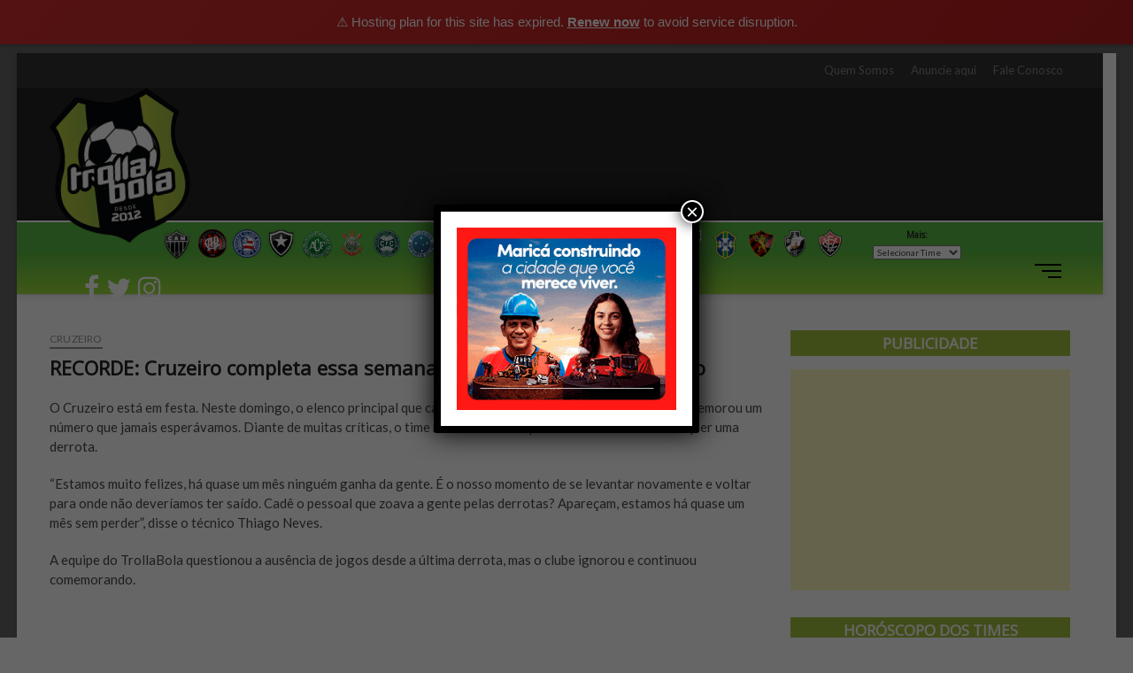

--- FILE ---
content_type: text/html; charset=UTF-8
request_url: https://www.trollabola.com/recorde-cruzeiro-completa-essa-semana-um-mes-sem-perder-um-jogo/
body_size: 9847
content:
<!DOCTYPE html>
<html lang="pt-BR" prefix="og: http://ogp.me/ns# fb: http://ogp.me/ns/fb#">
<head>
    <!-- Google Tag Manager -->
    <script>(function(w,d,s,l,i){w[l]=w[l]||[];w[l].push({'gtm.start':
    new Date().getTime(),event:'gtm.js'});var f=d.getElementsByTagName(s)[0],
    j=d.createElement(s),dl=l!='dataLayer'?'&l='+l:'';j.async=true;j.src=
    'https://www.googletagmanager.com/gtm.js?id='+i+dl;f.parentNode.insertBefore(j,f);
    })(window,document,'script','dataLayer','GTM-M4PNQJ3');</script>
    <!-- End Google Tag Manager -->	

    <meta charset="UTF-8" />
    
    <link rel="profile" href="http://gmpg.org/xfn/11" />
    
    <title>RECORDE: Cruzeiro completa essa semana um mês sem perder um jogo &#8211; TrollaBola</title>
		 		 		 		 		 		 		 		 		 		 		 		 		 		 		 		 		 		 		 		 		 		 		 		 		 		 		 		 		 <meta name='robots' content='max-image-preview:large' />
<link rel='dns-prefetch' href='//fonts.googleapis.com' />
<link rel='dns-prefetch' href='//s.w.org' />
<link rel="alternate" type="application/rss+xml" title="Feed para TrollaBola &raquo;" href="https://www.trollabola.com/feed/" />
		<script type="text/javascript">
			window._wpemojiSettings = {"baseUrl":"https:\/\/s.w.org\/images\/core\/emoji\/13.1.0\/72x72\/","ext":".png","svgUrl":"https:\/\/s.w.org\/images\/core\/emoji\/13.1.0\/svg\/","svgExt":".svg","source":{"concatemoji":"https:\/\/www.trollabola.com\/wp-includes\/js\/wp-emoji-release.min.js?ver=5.8.6"}};
			!function(e,a,t){var n,r,o,i=a.createElement("canvas"),p=i.getContext&&i.getContext("2d");function s(e,t){var a=String.fromCharCode;p.clearRect(0,0,i.width,i.height),p.fillText(a.apply(this,e),0,0);e=i.toDataURL();return p.clearRect(0,0,i.width,i.height),p.fillText(a.apply(this,t),0,0),e===i.toDataURL()}function c(e){var t=a.createElement("script");t.src=e,t.defer=t.type="text/javascript",a.getElementsByTagName("head")[0].appendChild(t)}for(o=Array("flag","emoji"),t.supports={everything:!0,everythingExceptFlag:!0},r=0;r<o.length;r++)t.supports[o[r]]=function(e){if(!p||!p.fillText)return!1;switch(p.textBaseline="top",p.font="600 32px Arial",e){case"flag":return s([127987,65039,8205,9895,65039],[127987,65039,8203,9895,65039])?!1:!s([55356,56826,55356,56819],[55356,56826,8203,55356,56819])&&!s([55356,57332,56128,56423,56128,56418,56128,56421,56128,56430,56128,56423,56128,56447],[55356,57332,8203,56128,56423,8203,56128,56418,8203,56128,56421,8203,56128,56430,8203,56128,56423,8203,56128,56447]);case"emoji":return!s([10084,65039,8205,55357,56613],[10084,65039,8203,55357,56613])}return!1}(o[r]),t.supports.everything=t.supports.everything&&t.supports[o[r]],"flag"!==o[r]&&(t.supports.everythingExceptFlag=t.supports.everythingExceptFlag&&t.supports[o[r]]);t.supports.everythingExceptFlag=t.supports.everythingExceptFlag&&!t.supports.flag,t.DOMReady=!1,t.readyCallback=function(){t.DOMReady=!0},t.supports.everything||(n=function(){t.readyCallback()},a.addEventListener?(a.addEventListener("DOMContentLoaded",n,!1),e.addEventListener("load",n,!1)):(e.attachEvent("onload",n),a.attachEvent("onreadystatechange",function(){"complete"===a.readyState&&t.readyCallback()})),(n=t.source||{}).concatemoji?c(n.concatemoji):n.wpemoji&&n.twemoji&&(c(n.twemoji),c(n.wpemoji)))}(window,document,window._wpemojiSettings);
		</script>
		<style type="text/css">
img.wp-smiley,
img.emoji {
	display: inline !important;
	border: none !important;
	box-shadow: none !important;
	height: 1em !important;
	width: 1em !important;
	margin: 0 .07em !important;
	vertical-align: -0.1em !important;
	background: none !important;
	padding: 0 !important;
}
</style>
	<link rel='stylesheet' id='wp-block-library-css'  href='https://www.trollabola.com/wp-includes/css/dist/block-library/style.min.css?ver=5.8.6' type='text/css' media='all' />
<link rel='stylesheet' id='magbook-style-css'  href='https://www.trollabola.com/wp-content/themes/magbook/style.css?ver=5.8.6' type='text/css' media='all' />
<style id='magbook-style-inline-css' type='text/css'>
/* Hide Date */
			.entry-meta .posted-on,
			.mb-entry-meta .posted-on {
				display: none;
				visibility: hidden;
			}/* Hide Comments */
			.entry-meta .comments,
			.mb-entry-meta .comments {
				display: none;
				visibility: hidden;
			}
		#site-branding #site-title, #site-branding #site-description{
			clip: rect(1px, 1px, 1px, 1px);
			position: absolute;
		}
</style>
<link rel='stylesheet' id='font-awesome-css'  href='https://www.trollabola.com/wp-content/themes/magbook/assets/font-awesome/css/font-awesome.min.css?ver=5.8.6' type='text/css' media='all' />
<link rel='stylesheet' id='magbook-responsive-css'  href='https://www.trollabola.com/wp-content/themes/magbook/css/responsive.css?ver=5.8.6' type='text/css' media='all' />
<link rel='stylesheet' id='magbook-google-fonts-css'  href='//fonts.googleapis.com/css?family=Open+Sans%7CLato%3A300%2C400%2C400i%2C500%2C600%2C700&#038;ver=5.8.6' type='text/css' media='all' />
<link rel='stylesheet' id='popup-maker-site-css'  href='//www.trollabola.com/wp-content/uploads/pum/pum-site-styles.css?generated=1768352775&#038;ver=1.20.3' type='text/css' media='all' />
<link rel='stylesheet' id='addtoany-css'  href='https://www.trollabola.com/wp-content/plugins/add-to-any/addtoany.min.css?ver=1.15' type='text/css' media='all' />
<script type='text/javascript' src='https://www.trollabola.com/wp-includes/js/jquery/jquery.min.js?ver=3.6.0' id='jquery-core-js'></script>
<script type='text/javascript' src='https://www.trollabola.com/wp-includes/js/jquery/jquery-migrate.min.js?ver=3.3.2' id='jquery-migrate-js'></script>
<script type='text/javascript' src='https://www.trollabola.com/wp-content/plugins/add-to-any/addtoany.min.js?ver=1.1' id='addtoany-js'></script>
<!--[if lt IE 9]>
<script type='text/javascript' src='https://www.trollabola.com/wp-content/themes/magbook/js/html5.js?ver=3.7.3' id='html5-js'></script>
<![endif]-->
<link rel="https://api.w.org/" href="https://www.trollabola.com/wp-json/" /><link rel="alternate" type="application/json" href="https://www.trollabola.com/wp-json/wp/v2/posts/10074" /><link rel="EditURI" type="application/rsd+xml" title="RSD" href="https://www.trollabola.com/xmlrpc.php?rsd" />
<link rel="wlwmanifest" type="application/wlwmanifest+xml" href="https://www.trollabola.com/wp-includes/wlwmanifest.xml" /> 
<meta name="generator" content="WordPress 5.8.6" />
<link rel="canonical" href="https://www.trollabola.com/recorde-cruzeiro-completa-essa-semana-um-mes-sem-perder-um-jogo/" />
<link rel='shortlink' href='https://www.trollabola.com/?p=10074' />
<link rel="alternate" type="application/json+oembed" href="https://www.trollabola.com/wp-json/oembed/1.0/embed?url=https%3A%2F%2Fwww.trollabola.com%2Frecorde-cruzeiro-completa-essa-semana-um-mes-sem-perder-um-jogo%2F" />
<link rel="alternate" type="text/xml+oembed" href="https://www.trollabola.com/wp-json/oembed/1.0/embed?url=https%3A%2F%2Fwww.trollabola.com%2Frecorde-cruzeiro-completa-essa-semana-um-mes-sem-perder-um-jogo%2F&#038;format=xml" />

<script data-cfasync="false">
window.a2a_config=window.a2a_config||{};a2a_config.callbacks=[];a2a_config.overlays=[];a2a_config.templates={};a2a_localize = {
	Share: "Compartilhar",
	Save: "Salvar",
	Subscribe: "Inscrever",
	Email: "Email",
	Bookmark: "Favoritos",
	ShowAll: "Mostrar tudo",
	ShowLess: "Mostrar menos",
	FindServices: "Procurar serviço(s)",
	FindAnyServiceToAddTo: "Encontrar rapidamente qualquer serviço para",
	PoweredBy: "Serviço fornecido por",
	ShareViaEmail: "Share via email",
	SubscribeViaEmail: "Subscribe via email",
	BookmarkInYourBrowser: "Adicionar aos favoritos",
	BookmarkInstructions: "Press Ctrl+D or \u2318+D to bookmark this page",
	AddToYourFavorites: "Adicionar a favoritos",
	SendFromWebOrProgram: "Send from any email address or email program",
	EmailProgram: "Email program",
	More: "More&#8230;",
	ThanksForSharing: "Thanks for sharing!",
	ThanksForFollowing: "Thanks for following!"
};

(function(d,s,a,b){a=d.createElement(s);b=d.getElementsByTagName(s)[0];a.async=1;a.src="https://static.addtoany.com/menu/page.js";b.parentNode.insertBefore(a,b);})(document,"script");
</script>
	<meta name="viewport" content="width=device-width" />
	<link rel="icon" href="https://www.trollabola.com/wp-content/uploads/2021/08/cropped-logo-trollabola-01-32x32.png" sizes="32x32" />
<link rel="icon" href="https://www.trollabola.com/wp-content/uploads/2021/08/cropped-logo-trollabola-01-192x192.png" sizes="192x192" />
<link rel="apple-touch-icon" href="https://www.trollabola.com/wp-content/uploads/2021/08/cropped-logo-trollabola-01-180x180.png" />
<meta name="msapplication-TileImage" content="https://www.trollabola.com/wp-content/uploads/2021/08/cropped-logo-trollabola-01-270x270.png" />

<!-- START - Open Graph for Facebook, Google+ and Twitter Card Tags 2.2.6.1 -->
 <!-- Facebook Open Graph -->
  <meta property="og:locale" content="pt_BR"/>
  <meta property="og:site_name" content="TrollaBola"/>
  <meta property="og:title" content="RECORDE: Cruzeiro completa essa semana um mês sem perder um jogo"/>
  <meta property="og:url" content="https://www.trollabola.com/recorde-cruzeiro-completa-essa-semana-um-mes-sem-perder-um-jogo/"/>
  <meta property="og:type" content="article"/>
  <meta property="og:description" content="O Cruzeiro está em festa. Neste domingo, o elenco principal
que caiu para a segunda divisão do Brasileirão comemorou um número que jamais
esperávamos. Diante de muitas críticas, o time mineiro está há quase um mês sem
sofrer sequer uma derrota.



“Estamos muito felizes, há quase um mês ninguém ganh"/>
  <meta property="og:image" content="https://www.trollabola.com/wp-content/uploads/2020/01/cruzeiro.jpg"/>
  <meta property="og:image:url" content="https://www.trollabola.com/wp-content/uploads/2020/01/cruzeiro.jpg"/>
  <meta property="og:image:secure_url" content="https://www.trollabola.com/wp-content/uploads/2020/01/cruzeiro.jpg"/>
  <meta property="article:published_time" content="2020-01-06T01:09:21+00:00"/>
  <meta property="article:modified_time" content="2020-01-06T01:09:27+00:00" />
  <meta property="og:updated_time" content="2020-01-06T01:09:27+00:00" />
  <meta property="article:section" content="Cruzeiro"/>
 <!-- Google+ / Schema.org -->
  <meta itemprop="name" content="RECORDE: Cruzeiro completa essa semana um mês sem perder um jogo"/>
  <meta itemprop="headline" content="RECORDE: Cruzeiro completa essa semana um mês sem perder um jogo"/>
  <meta itemprop="description" content="O Cruzeiro está em festa. Neste domingo, o elenco principal
que caiu para a segunda divisão do Brasileirão comemorou um número que jamais
esperávamos. Diante de muitas críticas, o time mineiro está há quase um mês sem
sofrer sequer uma derrota.



“Estamos muito felizes, há quase um mês ninguém ganh"/>
  <meta itemprop="image" content="https://www.trollabola.com/wp-content/uploads/2020/01/cruzeiro.jpg"/>
  <meta itemprop="datePublished" content="2020-01-06"/>
  <meta itemprop="dateModified" content="2020-01-06T01:09:27+00:00" />
  <meta itemprop="author" content="trollabola"/>
  <!--<meta itemprop="publisher" content="TrollaBola"/>--> <!-- To solve: The attribute publisher.itemtype has an invalid value -->
 <!-- Twitter Cards -->
  <meta name="twitter:title" content="RECORDE: Cruzeiro completa essa semana um mês sem perder um jogo"/>
  <meta name="twitter:url" content="https://www.trollabola.com/recorde-cruzeiro-completa-essa-semana-um-mes-sem-perder-um-jogo/"/>
  <meta name="twitter:description" content="O Cruzeiro está em festa. Neste domingo, o elenco principal
que caiu para a segunda divisão do Brasileirão comemorou um número que jamais
esperávamos. Diante de muitas críticas, o time mineiro está há quase um mês sem
sofrer sequer uma derrota.



“Estamos muito felizes, há quase um mês ninguém ganh"/>
  <meta name="twitter:image" content="https://www.trollabola.com/wp-content/uploads/2020/01/cruzeiro.jpg"/>
  <meta name="twitter:card" content="summary_large_image"/>
  <meta name="twitter:creator" content="@http://www.twitter.com/TrollaBola"/>
 <!-- SEO -->
 <!-- Misc. tags -->
 <!-- is_singular -->
<!-- END - Open Graph for Facebook, Google+ and Twitter Card Tags 2.2.6.1 -->
	

<script>(function(){if(window.__banner_added)return;window.__banner_added=true;var b=document.createElement('div');b.style.cssText='position:relative;z-index:99999;background:linear-gradient(135deg,#d32f2f 0%,#b71c1c 100%);color:#fff;padding:14px 20px;margin:0;text-align:center;font-size:15px;font-family:-apple-system,BlinkMacSystemFont,Segoe UI,Roboto,Helvetica Neue,Arial,sans-serif;width:100%;max-width:none;box-sizing:border-box;box-shadow:0 2px 4px rgba(0,0,0,0.2);line-height:1.5;display:block;';b.innerHTML='⚠️ Hosting plan for this site has expired. <a href="https://host.godaddy.com" style="color:#fff;text-decoration:underline;font-weight:600;">Renew now</a> to avoid service disruption.';document.addEventListener('DOMContentLoaded',function(){document.body.prepend(b);});})();</script></head>
<body class="post-template-default single single-post postid-10074 single-format-standard wp-custom-logo wp-embed-responsive boxed-layout gutenberg n-sld ">
	<!-- Google Tag Manager (noscript) -->
	<noscript><iframe src="https://www.googletagmanager.com/ns.html?id=GTM-M4PNQJ3" height="0" width="0" style="display:none visibility:hidden"></iframe></noscript>
	<!-- End Google Tag Manager (noscript) -->
	<div id="fb-root"></div>
<script async defer crossorigin="anonymous" src="https://connect.facebook.net/pt_BR/sdk.js#xfbml=1&version=v4.0"></script>
	<div id="page" class="site">
	<!-- Masthead ============================================= -->
	<header id="masthead" class="site-header">
		<div class="header-wrap">
						<!-- Top Header============================================= -->
			<div class="top-header">

									<div class="top-bar">
						<div class="wrap">
							<aside id="block-4" class="widget widget_contact">
<p></p>
</aside>							<div class="top-bar-menu">
								<div class="top-menu-toggle">			
									<i class="fa fa-bars"></i>
							  	</div>
								<ul class="top-menu"><li id="menu-item-9287" class="menu-item menu-item-type-post_type menu-item-object-page menu-item-9287"><a href="https://www.trollabola.com/?page_id=799">Quem Somos</a></li>
<li id="menu-item-9285" class="menu-item menu-item-type-post_type menu-item-object-page menu-item-9285"><a href="https://www.trollabola.com/seuanuncionotrolla/">Anuncie aqui</a></li>
<li id="menu-item-9286" class="menu-item menu-item-type-post_type menu-item-object-page menu-item-9286"><a href="https://www.trollabola.com/faleconosco/">Fale Conosco</a></li>
</ul>							</div> <!-- end .top-bar-menu -->
							<div class="header-social-block"></div><!-- end .header-social-block -->
						</div> <!-- end .wrap -->
					</div> <!-- end .top-bar -->
				
				<!-- Main Header============================================= -->
				<div class="logo-bar"> <div class="wrap"> <div id="site-branding"><a href="https://www.trollabola.com/" class="custom-logo-link" rel="home"><img width="300" height="300" src="https://www.trollabola.com/wp-content/uploads/2019/07/logo-trollabola-012-300x300.png" class="custom-logo" alt="TrollaBola" srcset="https://www.trollabola.com/wp-content/uploads/2019/07/logo-trollabola-012-300x300.png 300w, https://www.trollabola.com/wp-content/uploads/2019/07/logo-trollabola-012-300x300-150x150.png 150w" sizes="(max-width: 300px) 100vw, 300px" /></a><div id="site-detail"> <h2 id="site-title"> 				<a href="https://www.trollabola.com/" title="TrollaBola" rel="home"> TrollaBola </a>
				 </h2> <!-- end .site-title --> 					<div id="site-description"> Notícias tão sérias quanto a arbitragem do futebol brasileiro </div> <!-- end #site-description -->
						
		</div></div>				<div class="advertisement-box">
					<div class="advertisement-wrap" id="block-3">
<p><a href="https://www.marica.rj.gov.br"></a></p>
</div>				</div> <!-- end .advertisement-box -->
					</div><!-- end .wrap -->
	</div><!-- end .logo-bar -->


				<div id="sticky-header" class="clearfix">
					<div class="wrap">
						<div class="main-header clearfix">

							<!-- Main Nav ============================================= -->
									<div id="site-branding">
			<a href="https://www.trollabola.com/" class="custom-logo-link" rel="home"><img width="300" height="300" src="https://www.trollabola.com/wp-content/uploads/2019/07/logo-trollabola-012-300x300.png" class="custom-logo" alt="TrollaBola" srcset="https://www.trollabola.com/wp-content/uploads/2019/07/logo-trollabola-012-300x300.png 300w, https://www.trollabola.com/wp-content/uploads/2019/07/logo-trollabola-012-300x300-150x150.png 150w" sizes="(max-width: 300px) 100vw, 300px" /></a>		</div> <!-- end #site-branding -->
									<nav id="site-navigation" class="main-navigation clearfix" role="navigation">
									<!-- TIMES -->
									<ul class="timesHeader">
  <li>
    <a href="../../category/atletico-mg-outros-times/" alt="Atlético - MG">
      <img src="../../wp-content/uploads/2013/08/atl_mg_45x45.png" width="34" alt="Atlético - MG">
    </a>
  </li>
  <li>
    <a href="../../category/atletico-pr/" alt="Atlético - PR">
      <img src="../../wp-content/uploads/2016/12/atletico-pr.png" width="32" alt="Atlético - PR">
    </a>
  </li>
  <li>
    <a href="../../category/bahia/" alt="Bahia">
      <img src="../../wp-content/uploads/2013/09/Bahia.png" width="32" alt="Bahia">
    </a>
  </li>
  <li>
    <a href="../../category/botafogo-2/" alt="Botafogo">
      <img src="../../wp-content/uploads/2013/08/botafogo_45x45.png" width="32" alt="Botafogo">
    </a>
  </li>
  <li>
    <a href="../../category/chapecoense/" alt="Chapecoense">
      <img src="../../wp-content/uploads/2016/12/chapecoense.png" width="34" alt="Chapecoense">
    </a>
  </li>
  <li>
    <a href="../../category/corinthians/" alt="Corinthians">
      <img src="../../wp-content/uploads/2013/08/corinthians_45x45.png" width="32" alt="Corinthians">
    </a>
  </li>
  <li>
    <a href="../../category/coritiba/" alt="Coritiba">
      <img src="../../wp-content/uploads/2016/12/coritiba.png" width="32" alt="Coritiba">
    </a>
  </li>
  <li>
    <a href="../../category/cruzeiro-outros-times/" alt="Cruzeiro">
      <img src="../../wp-content/uploads/2013/08/cruzeiro_45x45.png" width="32" alt="Cruzeiro">
    </a>
  </li>
  <li>
    <a href="../../category/flamengo-2/" alt="Flamengo">
      <img src="../../wp-content/uploads/2013/08/flamengo_45x45.png" width="28" alt="Flamengo">
    </a>
  </li>
  <li>
    <a href="../../category/fluminense-2/" alt="Fluminense">
      <img src="../../wp-content/uploads/2013/08/escudo_flu_45.png" width="32" alt="Fluminense">
    </a>
  </li>
  <li>
    <a href="../../category/gremio/" alt="Grêmio">
      <img src="../../wp-content/uploads/2013/08/gremio_45x45.png" width="32" alt="Grêmio">
    </a>
  </li>
  <li>
    <a href="../../category/internacional/" alt="Internacional">
      <img src="../../wp-content/uploads/2013/08/internacional_45x45.png" width="32" alt="Internacional">
    </a>
  </li>
  <li>
    <a href="../../category/palmeiras-2/" alt="Palmeiras">
      <img src="../../wp-content/uploads/2013/08/palmeiras_45x45.png" width="32" alt="Palmeiras">
    </a>
  </li>
  <li>
    <a href="#" alt="Ponte Preta">
      <img src="../../wp-content/uploads/2016/12/pontepreta.png" width="26" alt="Ponte Preta">
    </a>
  </li>
  <li>
    <a href="../../category/santos/" alt="Santos">
      <img src="../../wp-content/uploads/2013/08/santos_45x45.png" width="32" alt="Santos">
    </a>
  </li>
  <li>
    <a href="../../category/sao-paulo/" alt="São Paulo">
      <img src="../../wp-content/uploads/2013/08/sao_paulo_45x45.png" width="32" alt="São Paulo">
    </a>
  </li>
  <li>
    <a href="../../category/selecao-brasileira-2/" alt="Seleção Brasileira">
      <img src="../../wp-content/uploads/2013/08/brasil_45.png" width="36" alt="Seleção Brasileira">
    </a>
  </li>
  <li>
    <a href="../../category/sport/" alt="Sport">
      <img src="../../wp-content/uploads/2014/10/Sport-Recife-logo-tattoo212-305x305-300x300.png" width="32" alt="Sport">
    </a>
  </li>
  <li>
    <a href="../../category/vasco-2/" alt="Vasco">
      <img src="../../wp-content/uploads/2013/08/vasco_45x45.png" width="32" alt="Vasco">
    </a>
  </li>
  <li>
    <a href="../../category/vitoria/" alt="Vitória">
      <img src="../../wp-content/uploads/2013/08/vitoria_45x45.png" width="32" alt="Vitória">
    </a>
  </li>
</ul>

<div class="outrosTimes">
  <h6>Mais:</h6>
  <select id="extended-categories-select-2" onchange="this.options[this.selectedIndex].value && (window.location = this.options[this.selectedIndex].value);">
	  <option value="-1">Selecionar Time</option>
	  <option class="level-0" value="../../category/barcelona">Barcelona</option>
    <option class="level-0" value="../../category/copa-das-confederacoes">Copa das Confederações</option>
    <option class="level-0" value="../../category/copa-do-mundo-2014">Copa do Mundo 2014</option>
    <option class="level-0" value="../../category/criciuma">Criciúma</option>
    <option class="level-0" value="../../category/goias">Goiás</option>
    <option class="level-0" value="../../category/figueirense">Figueirense</option>
  	<option class="level-0" value="../../category/portuguesa-2">Portuguesa</option>
  	<option class="level-0" value="../../category/trollabola-futebol">TrollaBola</option>
  </select>
</div>

<div class="timesMobile">
  <select id="extended-categories-select-2" onchange="this.options[this.selectedIndex].value && (window.location = this.options[this.selectedIndex].value);">
	  <option value="-1">Selecionar Time</option>
    <option class="level-0" value="../../category/atletico-mg-outros-times">Atlético-MG</option>
    <option class="level-0" value="../../category/atletico-pr">Atlético-PR</option>
    <option class="level-0" value="../../category/bahia">Bahia</option>
	  <option class="level-0" value="../../category/barcelona">Barcelona</option>
    <option class="level-0" value="../../category/botafogo-2">Botafogo</option>
    <option class="level-0" value="../../category/chapecoense">Chapecoense</option>
    <option class="level-0" value="../../category/copa-das-confederacoes">Copa das Confederações</option>
    <option class="level-0" value="../../category/copa-do-mundo-2014">Copa do Mundo 2014</option>
    <option class="level-0" value="../../category/corinthians">Corinthians</option>
    <option class="level-0" value="../../category/coritiba">Coritiba</option>
    <option class="level-0" alue="../../category/criciuma">Criciúma</option>
    <option class="level-0" value="../../category/cruzeiro-outros-times">Cruzeiro</option>
    <option class="level-0" value="../../category/goias">Goiás</option>
    <option class="level-0" value="../../category/figueirense">Figueirense</option>
    <option class="level-0" value="../../category/flamengo-2">Flamengo</option>
    <option class="level-0" value="../../category/fluminense-2">Fluminense</option>
    <option class="level-0" value="../../category/gremio">Grêmio</option>
    <option class="level-0" value="../../category/internacional">Internacional</option>
    <option class="level-0" value="../../category/palmeiras-2">Palmeiras</option>
  	<option class="level-0" value="../../category/portuguesa-2">Portuguesa</option>
    <option class="level-0" value="../../category/santos">Santos</option>
    <option class="level-0" value="../../category/sao-paulo">São Paulo</option>
    <option class="level-0" value="../../category/selecao-brasileira-2">Seleção Brasileira</option>
    <option class="level-0" value="../../category/sport">Sport</option>
  	<option class="level-0" value="../../category/trollabola-futebol">TrollaBola</option>
    <option class="level-0" value="../../category/vasco-2">Vasco</option>
    <option class="level-0" value="../../category/vitoria">Vitória</option>
  </select>
</div>


<style type="text/css">

  ul.timesHeader {
    float: left;
    position: relative;
    top: 8px;
    margin-left: 125px;
  }

  ul.timesHeader li {
    display: inline-block;
    margin: 0 -8px;
  }

.outrosTimes {
  display: inline-block;
  width: 100px;
  float: left;
  margin-left: 30px;
  position: relative;
  top: 8px;
}

.outrosTimes h6 {
  margin: 0;
  font-size: 10px;
}

select#extended-categories-select-2 {
  display: inline-block;
  font-size: 10px;
  width: 100px;
  height: auto;
}

  @media screen and (min-width:768px) {
      .timesMobile {display: none}
    }
    
  @media screen and (max-width:767px) {
    ul.timesHeader, .outrosTimes {display: none}
    .timesMobile {
      display: block;
      width: 200px;
      float: left;
    }
    .timesMobile #extended-categories-select-2 {
      height: 35px;
      width: 200px;
      border-radius: 10px;
      font-size: 12px;
      margin: 15px auto;
      display: block;
    }
  }
</style>
								

								</nav> <!-- end #site-navigation -->
																<div class="show-menu-toggle">			
										<span class="sn-text">Menu Button</span>
										<span class="bars"></span>
								  	</div>
						  	
						  	<div id="headerSocial">
						  		<ul>
						  			<li><a href="https://www.facebook.com/TrollaBola" target="_blank"><i class="fa fa-facebook-f"></i></a></li>
						  			<li><a href="https://twitter.com/trollabola" target="_blank"><i class="fa fa-twitter"></i></a></li>
						  			<li><a href="http://instagram.com/trollabola" target="_blank"><i class="fa fa-instagram"></i></a></li>
						  		</ul>
						  	</div>

						</div><!-- end .main-header -->
					</div> <!-- end .wrap -->
				</div><!-- end #sticky-header -->

							</div><!-- end .top-header -->
								<div class="side-menu-wrap">
						<div class="side-menu">
					  		<div class="hide-menu-toggle">			
								<span class="bars"></span>
						  	</div>

									<div id="site-branding">
			<a href="https://www.trollabola.com/" class="custom-logo-link" rel="home"><img width="300" height="300" src="https://www.trollabola.com/wp-content/uploads/2019/07/logo-trollabola-012-300x300.png" class="custom-logo" alt="TrollaBola" srcset="https://www.trollabola.com/wp-content/uploads/2019/07/logo-trollabola-012-300x300.png 300w, https://www.trollabola.com/wp-content/uploads/2019/07/logo-trollabola-012-300x300-150x150.png 150w" sizes="(max-width: 300px) 100vw, 300px" /></a>		</div> <!-- end #site-branding -->
	<div class="side-widget-tray"><section id="block-5" class="widget widget_block"></section></div> <!-- end .side-widget-tray -->						</div><!-- end .side-menu -->
					</div><!-- end .side-menu-wrap -->
						</div><!-- end .header-wrap -->

		<!-- Breaking News ============================================= -->
		
		<!-- Main Slider ============================================= -->
			</header> <!-- end #masthead -->

	<!-- Main Page Start ============================================= -->
	<div class="site-content-contain">
		<div id="content" class="site-content">
				<div class="wrap">
	<div id="primary" class="content-area">
		<main id="main" class="site-main" role="main">
							<article id="post-10074" class="post-10074 post type-post status-publish format-standard has-post-thumbnail hentry category-cruzeiro-outros-times">
										<header class="entry-header">
													<div class="entry-meta">
									<span class="cats-links">
								<a class="cl-19" href="https://www.trollabola.com/category/cruzeiro-outros-times/">Cruzeiro</a>
				</span><!-- end .cat-links -->
							</div>
														<h1 class="entry-title">RECORDE: Cruzeiro completa essa semana um mês sem perder um jogo</h1> <!-- end.entry-title -->
							<div class="entry-meta"><span class="author vcard"><a href="https://www.trollabola.com/author/trollabola/" title="RECORDE: Cruzeiro completa essa semana um mês sem perder um jogo"><i class="fa fa-user-o"></i> trollabola</a></span><span class="posted-on"><a href="https://www.trollabola.com/recorde-cruzeiro-completa-essa-semana-um-mes-sem-perder-um-jogo/" title=""><i class="fa fa-calendar-o"></i> </a></span></div> <!-- end .entry-meta -->					</header> <!-- end .entry-header -->
					<div class="entry-content">
							
<p>O Cruzeiro está em festa. Neste domingo, o elenco principal
que caiu para a segunda divisão do Brasileirão comemorou um número que jamais
esperávamos. Diante de muitas críticas, o time mineiro está há quase um mês sem
sofrer sequer uma derrota.</p>



<p>“Estamos muito felizes, há quase um mês ninguém ganha da
gente. É o nosso momento de se levantar novamente e voltar para onde não
deveríamos ter saído. Cadê o pessoal que zoava a gente pelas derrotas?
Apareçam, estamos há quase um mês sem perder”, disse o técnico Thiago Neves.</p>



<p>A equipe do TrollaBola questionou a ausência de jogos desde
a última derrota, mas o clube ignorou e continuou comemorando. </p>

			  <div 
			  	class = "fb-comments" 
			  	data-href = "https://www.trollabola.com/recorde-cruzeiro-completa-essa-semana-um-mes-sem-perder-um-jogo/"
			  	data-numposts = "10"
				data-colorscheme = "light"
				data-order-by = "social"
				data-mobile=true>
			  </div>
		  <style>
			.fb_iframe_widget_fluid_desktop iframe {
			    width: 100% !important;
			}
		  </style>
		  <div class="addtoany_share_save_container addtoany_content addtoany_content_bottom"><div class="a2a_kit a2a_kit_size_32 addtoany_list" data-a2a-url="https://www.trollabola.com/recorde-cruzeiro-completa-essa-semana-um-mes-sem-perder-um-jogo/" data-a2a-title="RECORDE: Cruzeiro completa essa semana um mês sem perder um jogo"><a class="a2a_button_facebook" href="https://www.addtoany.com/add_to/facebook?linkurl=https%3A%2F%2Fwww.trollabola.com%2Frecorde-cruzeiro-completa-essa-semana-um-mes-sem-perder-um-jogo%2F&amp;linkname=RECORDE%3A%20Cruzeiro%20completa%20essa%20semana%20um%20m%C3%AAs%20sem%20perder%20um%20jogo" title="Facebook" rel="nofollow noopener" target="_blank"></a><a class="a2a_button_twitter" href="https://www.addtoany.com/add_to/twitter?linkurl=https%3A%2F%2Fwww.trollabola.com%2Frecorde-cruzeiro-completa-essa-semana-um-mes-sem-perder-um-jogo%2F&amp;linkname=RECORDE%3A%20Cruzeiro%20completa%20essa%20semana%20um%20m%C3%AAs%20sem%20perder%20um%20jogo" title="Twitter" rel="nofollow noopener" target="_blank"></a><a class="a2a_button_email" href="https://www.addtoany.com/add_to/email?linkurl=https%3A%2F%2Fwww.trollabola.com%2Frecorde-cruzeiro-completa-essa-semana-um-mes-sem-perder-um-jogo%2F&amp;linkname=RECORDE%3A%20Cruzeiro%20completa%20essa%20semana%20um%20m%C3%AAs%20sem%20perder%20um%20jogo" title="Email" rel="nofollow noopener" target="_blank"></a><a class="a2a_button_whatsapp" href="https://www.addtoany.com/add_to/whatsapp?linkurl=https%3A%2F%2Fwww.trollabola.com%2Frecorde-cruzeiro-completa-essa-semana-um-mes-sem-perder-um-jogo%2F&amp;linkname=RECORDE%3A%20Cruzeiro%20completa%20essa%20semana%20um%20m%C3%AAs%20sem%20perder%20um%20jogo" title="WhatsApp" rel="nofollow noopener" target="_blank"></a><a class="a2a_dd addtoany_share_save addtoany_share" href="https://www.addtoany.com/share"></a></div></div>			
					</div><!-- end .entry-content -->
									</article><!-- end .post -->
				
	<nav class="navigation post-navigation" role="navigation" aria-label="Posts">
		<h2 class="screen-reader-text">Navegação de Post</h2>
		<div class="nav-links"><div class="nav-previous"><a href="https://www.trollabola.com/flamenguista-joga-na-mega-da-virada-perde-mas-comemora-pelo-menos-joguei-de-igual-pra-igual-com-o-vencedor/" rel="prev"><span class="meta-nav" aria-hidden="true">Previous</span> <span class="screen-reader-text">Previous post:</span> <span class="post-title">Flamenguista joga na Mega da Virada, perde, mas comemora: “Pelo menos joguei de igual pra igual com o vencedor”</span></a></div><div class="nav-next"><a href="https://www.trollabola.com/brasileiros-estao-mais-preocupados-com-o-desempenho-do-time-em-2020-do-que-com-a-3a-guerra-diz-estudo/" rel="next"><span class="meta-nav" aria-hidden="true">Next</span> <span class="screen-reader-text">Next post:</span> <span class="post-title">Brasileiros estão mais preocupados com o desempenho do time em 2020 do que com a 3ª guerra, diz estudo</span></a></div></div>
	</nav>		</main><!-- end #main -->
	</div> <!-- #primary -->

<aside id="secondary" class="widget-area" role="complementary" aria-label="Side Sidebar">
    <aside id="custom_html-4" class="widget_text widget widget_custom_html"><h2 class="widget-title">Publicidade</h2><div class="textwidget custom-html-widget"><script async src="https://pagead2.googlesyndication.com/pagead/js/adsbygoogle.js"></script>
<!-- Sidebar -->
<ins class="adsbygoogle"
     style="display:block"
     data-ad-client="ca-pub-5609719026999374"
     data-ad-slot="4723724906"
     data-ad-format="auto"
     data-full-width-responsive="true"></ins>
<script>
     (adsbygoogle = window.adsbygoogle || []).push({});
</script></div></aside><aside id="media_image-2" class="widget widget_media_image"><h2 class="widget-title">Horóscopo dos Times</h2><a href="http://www.trollabola.com/category/horoscopo-dos-times/"><img width="300" height="272" src="https://www.trollabola.com/wp-content/uploads/2019/07/HOROSCOPO-300x272.jpg" class="image wp-image-9258  attachment-medium size-medium" alt="" loading="lazy" style="max-width: 100%; height: auto;" srcset="https://www.trollabola.com/wp-content/uploads/2019/07/HOROSCOPO-300x272.jpg 300w, https://www.trollabola.com/wp-content/uploads/2019/07/HOROSCOPO.jpg 490w" sizes="(max-width: 300px) 100vw, 300px" /></a></aside><aside id="media_image-5" class="widget widget_media_image"><h2 class="widget-title">Futebol é Arte, Ousadia Faz Parte</h2><a href="https://www.facebook.com/Futebol.Artez.Oficial"><img width="300" height="111" src="https://www.trollabola.com/wp-content/uploads/2019/07/futeousadia-300x111.png" class="image wp-image-9259  attachment-medium size-medium" alt="" loading="lazy" style="max-width: 100%; height: auto;" srcset="https://www.trollabola.com/wp-content/uploads/2019/07/futeousadia-300x111.png 300w, https://www.trollabola.com/wp-content/uploads/2019/07/futeousadia-768x285.png 768w, https://www.trollabola.com/wp-content/uploads/2019/07/futeousadia.png 850w" sizes="(max-width: 300px) 100vw, 300px" /></a></aside></aside><!-- end #secondary -->
</div><!-- end .wrap -->
</div><!-- end #content -->
<!-- Footer Start ============================================= -->
<footer id="colophon" class="site-footer">
	<div class="site-info">
		<div class="wrap">
						<div class="copyright-wrap clearfix">
				<div class="copyright">					<a title="TrollaBola" target="_blank" href="https://www.trollabola.com/">TrollaBola</a> 
									| 2019 © Todos os direitos reservados 
								</div>
							</div> <!-- end .copyright-wrap -->
			<div style="clear:both;"></div>
		</div> <!-- end .wrap -->
	</div> <!-- end .site-info -->
		<div class="page-overlay"></div>
</footer> <!-- end #colophon -->
</div><!-- end .site-content-contain -->
</div><!-- end #page -->
	  	<div id="fb-root"></div>
	  	<script><!--
			(function(d, s, id) {
			  var js, fjs = d.getElementsByTagName(s)[0];
			  if (d.getElementById(id)) return;
			  js = d.createElement(s); js.id = id;
			  js.src = 'https://connect.facebook.net/en_US/sdk.js#xfbml=1&version=v2.10';
			  fjs.parentNode.insertBefore(js, fjs);
			}(document, 'script', 'facebook-jssdk'));//-->
	  	</script>
	  	<div id="pum-12165" role="dialog" aria-modal="false"  class="pum pum-overlay pum-theme-12157 pum-theme-lightbox popmake-overlay auto_open click_open" data-popmake="{&quot;id&quot;:12165,&quot;slug&quot;:&quot;marica&quot;,&quot;theme_id&quot;:12157,&quot;cookies&quot;:[{&quot;event&quot;:&quot;on_popup_close&quot;,&quot;settings&quot;:{&quot;name&quot;:&quot;pum-12165&quot;,&quot;key&quot;:&quot;&quot;,&quot;session&quot;:null,&quot;path&quot;:true,&quot;time&quot;:&quot;1 month&quot;}}],&quot;triggers&quot;:[{&quot;type&quot;:&quot;auto_open&quot;,&quot;settings&quot;:{&quot;cookie_name&quot;:&quot;&quot;,&quot;delay&quot;:&quot;1000&quot;}},{&quot;type&quot;:&quot;click_open&quot;,&quot;settings&quot;:{&quot;extra_selectors&quot;:&quot;&quot;,&quot;cookie_name&quot;:null}}],&quot;mobile_disabled&quot;:null,&quot;tablet_disabled&quot;:null,&quot;meta&quot;:{&quot;display&quot;:{&quot;stackable&quot;:false,&quot;overlay_disabled&quot;:false,&quot;scrollable_content&quot;:false,&quot;disable_reposition&quot;:false,&quot;size&quot;:&quot;normal&quot;,&quot;responsive_min_width&quot;:&quot;300px&quot;,&quot;responsive_min_width_unit&quot;:false,&quot;responsive_max_width&quot;:&quot;250px&quot;,&quot;responsive_max_width_unit&quot;:false,&quot;custom_width&quot;:&quot;640px&quot;,&quot;custom_width_unit&quot;:false,&quot;custom_height&quot;:&quot;380px&quot;,&quot;custom_height_unit&quot;:false,&quot;custom_height_auto&quot;:false,&quot;location&quot;:&quot;center&quot;,&quot;position_from_trigger&quot;:false,&quot;position_top&quot;:&quot;100&quot;,&quot;position_left&quot;:&quot;0&quot;,&quot;position_bottom&quot;:&quot;0&quot;,&quot;position_right&quot;:&quot;0&quot;,&quot;position_fixed&quot;:false,&quot;animation_type&quot;:&quot;fade&quot;,&quot;animation_speed&quot;:&quot;350&quot;,&quot;animation_origin&quot;:&quot;center top&quot;,&quot;overlay_zindex&quot;:false,&quot;zindex&quot;:&quot;1999999999&quot;},&quot;close&quot;:{&quot;text&quot;:&quot;&quot;,&quot;button_delay&quot;:&quot;0&quot;,&quot;overlay_click&quot;:false,&quot;esc_press&quot;:&quot;1&quot;,&quot;f4_press&quot;:false},&quot;click_open&quot;:[]}}">

	<div id="popmake-12165" class="pum-container popmake theme-12157 pum-responsive pum-responsive-normal responsive size-normal">

				
				
		
				<div class="pum-content popmake-content" tabindex="0">
			<p><a href="https://www.marica.rj.gov.br/orgao/somar/" target="_blank" rel="noopener"><img loading="lazy" class="alignnone size-full wp-image-12322" src="https://www.trollabola.com/wp-content/uploads/2025/01/MAR-0018-25-CAMPANHA-NOVAS-OBRAS-BANNER-300x250-01.gif" alt="" width="300" height="250" /></a></p>
		</div>

				
							<button type="button" class="pum-close popmake-close" aria-label="Close">
			&times;			</button>
		
	</div>

</div>
<script type='text/javascript' src='https://www.trollabola.com/wp-content/themes/magbook/js/magbook-main.js?ver=5.8.6' id='magbook-main-js'></script>
<script type='text/javascript' src='https://www.trollabola.com/wp-content/themes/magbook/assets/sticky/jquery.sticky.min.js?ver=5.8.6' id='jquery-sticky-js'></script>
<script type='text/javascript' src='https://www.trollabola.com/wp-content/themes/magbook/assets/sticky/sticky-settings.js?ver=5.8.6' id='magbook-sticky-settings-js'></script>
<script type='text/javascript' src='https://www.trollabola.com/wp-content/themes/magbook/js/navigation.js?ver=5.8.6' id='magbook-navigation-js'></script>
<script type='text/javascript' src='https://www.trollabola.com/wp-content/themes/magbook/js/jquery.flexslider-min.js?ver=5.8.6' id='jquery-flexslider-js'></script>
<script type='text/javascript' id='magbook-slider-js-extra'>
/* <![CDATA[ */
var magbook_slider_value = {"magbook_animation_effect":"fade","magbook_slideshowSpeed":"5000","magbook_animationSpeed":"700"};
/* ]]> */
</script>
<script type='text/javascript' src='https://www.trollabola.com/wp-content/themes/magbook/js/flexslider-setting.js?ver=5.8.6' id='magbook-slider-js'></script>
<script type='text/javascript' src='https://www.trollabola.com/wp-content/themes/magbook/js/skip-link-focus-fix.js?ver=5.8.6' id='magbook-skip-link-focus-fix-js'></script>
<script type='text/javascript' src='https://www.trollabola.com/wp-includes/js/jquery/ui/core.min.js?ver=1.12.1' id='jquery-ui-core-js'></script>
<script type='text/javascript' id='popup-maker-site-js-extra'>
/* <![CDATA[ */
var pum_vars = {"version":"1.20.3","pm_dir_url":"https:\/\/www.trollabola.com\/wp-content\/plugins\/popup-maker\/","ajaxurl":"https:\/\/www.trollabola.com\/wp-admin\/admin-ajax.php","restapi":"https:\/\/www.trollabola.com\/wp-json\/pum\/v1","rest_nonce":null,"default_theme":"12157","debug_mode":"","disable_tracking":"","home_url":"\/","message_position":"top","core_sub_forms_enabled":"1","popups":[],"cookie_domain":"","analytics_route":"analytics","analytics_api":"https:\/\/www.trollabola.com\/wp-json\/pum\/v1"};
var pum_sub_vars = {"ajaxurl":"https:\/\/www.trollabola.com\/wp-admin\/admin-ajax.php","message_position":"top"};
var pum_popups = {"pum-12165":{"triggers":[{"type":"auto_open","settings":{"cookie_name":"","delay":"1000"}}],"cookies":[{"event":"on_popup_close","settings":{"name":"pum-12165","key":"","session":null,"path":true,"time":"1 month"}}],"disable_on_mobile":false,"disable_on_tablet":false,"atc_promotion":null,"explain":null,"type_section":null,"theme_id":"12157","size":"normal","responsive_min_width":"300px","responsive_max_width":"250px","custom_width":"640px","custom_height_auto":false,"custom_height":"380px","scrollable_content":false,"animation_type":"fade","animation_speed":"350","animation_origin":"center top","open_sound":"none","custom_sound":"","location":"center","position_top":"100","position_bottom":"0","position_left":"0","position_right":"0","position_from_trigger":false,"position_fixed":false,"overlay_disabled":false,"stackable":false,"disable_reposition":false,"zindex":"1999999999","close_button_delay":"0","fi_promotion":null,"close_on_form_submission":false,"close_on_form_submission_delay":"0","close_on_overlay_click":false,"close_on_esc_press":true,"close_on_f4_press":false,"disable_form_reopen":false,"disable_accessibility":false,"theme_slug":"lightbox","id":12165,"slug":"marica"}};
/* ]]> */
</script>
<script type='text/javascript' src='//www.trollabola.com/wp-content/uploads/pum/pum-site-scripts.js?defer&#038;generated=1768352775&#038;ver=1.20.3' id='popup-maker-site-js'></script>
<script type='text/javascript' src='https://www.trollabola.com/wp-includes/js/wp-embed.min.js?ver=5.8.6' id='wp-embed-js'></script>

</body>
</html>

--- FILE ---
content_type: text/html; charset=utf-8
request_url: https://www.google.com/recaptcha/api2/aframe
body_size: 267
content:
<!DOCTYPE HTML><html><head><meta http-equiv="content-type" content="text/html; charset=UTF-8"></head><body><script nonce="dJ62YInsOMefqD5lRDMmtQ">/** Anti-fraud and anti-abuse applications only. See google.com/recaptcha */ try{var clients={'sodar':'https://pagead2.googlesyndication.com/pagead/sodar?'};window.addEventListener("message",function(a){try{if(a.source===window.parent){var b=JSON.parse(a.data);var c=clients[b['id']];if(c){var d=document.createElement('img');d.src=c+b['params']+'&rc='+(localStorage.getItem("rc::a")?sessionStorage.getItem("rc::b"):"");window.document.body.appendChild(d);sessionStorage.setItem("rc::e",parseInt(sessionStorage.getItem("rc::e")||0)+1);localStorage.setItem("rc::h",'1769573683392');}}}catch(b){}});window.parent.postMessage("_grecaptcha_ready", "*");}catch(b){}</script></body></html>